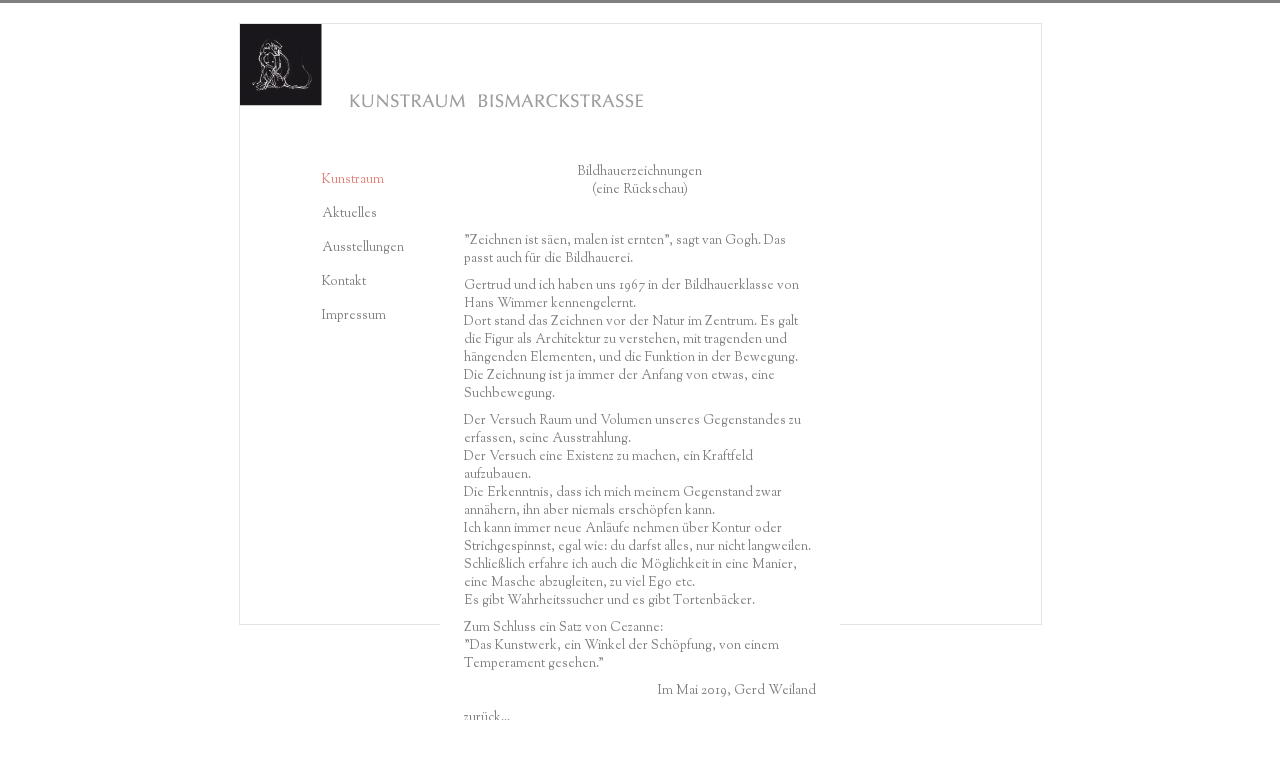

--- FILE ---
content_type: text/html; charset=utf-8
request_url: http://kunstraum-bismarckstrasse.de/index.php/ausstellungstexte/79-bildhauerzeichnungen-text
body_size: 2536
content:
<!DOCTYPE html>
<html xmlns="http://www.w3.org/1999/xhtml" xml:lang="de-de" lang="de-de" dir="ltr">
<head>
	<meta name="viewport" content="width=device-width, initial-scale=1.0" />
	<base href="http://kunstraum-bismarckstrasse.de/index.php/ausstellungstexte/79-bildhauerzeichnungen-text" />
	<meta http-equiv="content-type" content="text/html; charset=utf-8" />
	<meta name="author" content="Super User" />
	<meta name="generator" content="Joomla! - Open Source Content Management" />
	<title>Bildhauerzeichnungen</title>
	<link href="/templates/protostar/favicon.ico" rel="shortcut icon" type="image/vnd.microsoft.icon" />
	<link href="/templates/protostar/css/template.css" rel="stylesheet" type="text/css" />
	<script src="/media/jui/js/jquery.min.js?d02dea5573432996184a15ce94356edb" type="text/javascript"></script>
	<script src="/media/jui/js/jquery-noconflict.js?d02dea5573432996184a15ce94356edb" type="text/javascript"></script>
	<script src="/media/jui/js/jquery-migrate.min.js?d02dea5573432996184a15ce94356edb" type="text/javascript"></script>
	<script src="/media/system/js/caption.js?d02dea5573432996184a15ce94356edb" type="text/javascript"></script>
	<script src="/media/jui/js/bootstrap.min.js?d02dea5573432996184a15ce94356edb" type="text/javascript"></script>
	<script src="/templates/protostar/js/template.js" type="text/javascript"></script>
	<script type="text/javascript">
jQuery(window).on('load',  function() {
				new JCaption('img.caption');
			});
	</script>

				<link href='//fonts.googleapis.com/css?family=Sorts+Mill+Goudy' rel='stylesheet' type='text/css' />
		<style type="text/css">
			h1,h2,h3,h4,h5,h6,.site-title{
				font-family: 'Sorts Mill Goudy', serif; /* CE */
			}
		</style>
				<style type="text/css">
		body.site
		{
            height: 100%;
            border-top: 3px solid #808080;
			background-color: #ffffff		}
		a
		{
			color: #808080;
		}
		/* .navbar-inner, .nav-list > .active > a, .nav-list > .active > a:hover, .dropdown-menu li > a:hover, .dropdown-menu .active > a, .dropdown-menu .active > a:hover, .nav-pills > .active > a, .nav-pills > .active > a:hover,
		.btn-primary
		{
			background: #808080;
		} */
		.navbar-inner
		{
			-moz-box-shadow: 0 1px 3px rgba(0, 0, 0, .25), inset 0 -1px 0 rgba(0, 0, 0, .1), inset 0 30px 10px rgba(0, 0, 0, .2);
			-webkit-box-shadow: 0 1px 3px rgba(0, 0, 0, .25), inset 0 -1px 0 rgba(0, 0, 0, .1), inset 0 30px 10px rgba(0, 0, 0, .2);
			box-shadow: 0 1px 3px rgba(0, 0, 0, .25), inset 0 -1px 0 rgba(0, 0, 0, .1), inset 0 30px 10px rgba(0, 0, 0, .2);
		}
	</style>
		<!--[if lt IE 9]>
		<script src="/media/jui/js/html5.js"></script>
	<![endif]-->
</head>

<body class="site com_content view-article no-layout no-task itemid-101">

	 <!-- Body -->
    <div class="AllesAussen"><div class="AllesInnen">
    <div class="Rahmen">

        <div class="ObenLinksMitte">
            <div class="Oben">
                <a href="/index.html"><img src="/images/Kunstraum/Oben.jpg"></a>
            </div>
            <div class="RandLinks">
                <img src="/images/Kunstraum/Links.jpg">
            </div>
            <div class="Links">
                <ul class="nav menu nav-pills mod-list">
<li class="item-101 default current active"><a href="/index.php" >Kunstraum</a></li><li class="item-111"><a href="/index.php/aktuelles" >Aktuelles</a></li><li class="item-109"><a href="/index.php/ausstellungen" >Ausstellungen</a></li><li class="item-112"><a href="/index.php/kontakt" >Kontakt     </a></li><li class="item-116"><a href="/index.php/impressum" >Impressum</a></li></ul>

            </div>
            <div class="Mitte">
                
                <div id="system-message-container">
	</div>

                <div class="item-page" itemscope itemtype="https://schema.org/Article">
	<meta itemprop="inLanguage" content="de-DE" />
	
		
						
		
	
	
		
						<div itemprop="articleBody">
		<p style="text-align: center;">Bildhauerzeichnungen<br />(eine Rückschau)</p>
<div style="background-color: white; text-align: left; padding: 24px;">
<p style="text-align: left;">"Zeichnen ist säen, malen ist ernten", sagt van Gogh. Das passt auch für die Bildhauerei.</p>
<p style="text-align: left;">Gertrud und ich haben uns 1967 in der Bildhauerklasse von Hans Wimmer kennengelernt.<br /> Dort stand das Zeichnen vor der Natur im Zentrum. Es galt die Figur als Architektur zu verstehen, mit tragenden und hängenden Elementen, und die Funktion in der Bewegung.<br /> Die Zeichnung ist ja immer der Anfang von etwas, eine Suchbewegung.</p>
<p style="text-align: left;">Der Versuch Raum und Volumen unseres Gegenstandes zu erfassen, seine Ausstrahlung.<br /> Der Versuch eine Existenz zu machen, ein Kraftfeld aufzubauen.<br /> Die Erkenntnis, dass ich mich meinem Gegenstand zwar annähern, ihn aber niemals erschöpfen kann.<br /> Ich kann immer neue Anläufe nehmen über Kontur oder Strichgespinnst, egal wie: du darfst alles, nur nicht langweilen.<br /> Schließlich erfahre ich auch die Möglichkeit in eine Manier, eine Masche abzugleiten, zu viel Ego etc.<br /> Es gibt Wahrheitssucher und es gibt Tortenbäcker.</p>
<p style="text-align: left;">Zum Schluss ein Satz von Cezanne:<br /> "Das Kunstwerk, ein Winkel der Schöpfung, von einem Temperament gesehen."</p>
<p style="text-align: right;">Im Mai 2019, Gerd Weiland</p>
<p style="text-align: left;"><a href="/index.php/ausstellungen/8-ausstellungen/77-bildhauerzeichnungen">zurück...</a></p>
</div>	</div>

	
									</div>

                
            </div>

            <!-- Das wird entweder nicht recht positioniert oder drückt die rechten Blöcke nach unten. Besser weglassen.
            div class="Unten">
                <img src="/images/Kunstraum/Unten.jpg">
            </div-->
        </div>

        <div class="Rechts">
            
        </div>
        <!-- Kann man weglassen. Dann wird auch das rechte Menü bei Überlängen nicht verdeckt (FireFox) div class="RandRechts">
            <img src="/images/Kunstraum/Rechts.jpg" >
        </div-->
        
        

    </div> <!-- e: Rahmen -->
    </div></div> <!-- e: AllesAussen und AllesInnen-->
    
</body>
</html>
